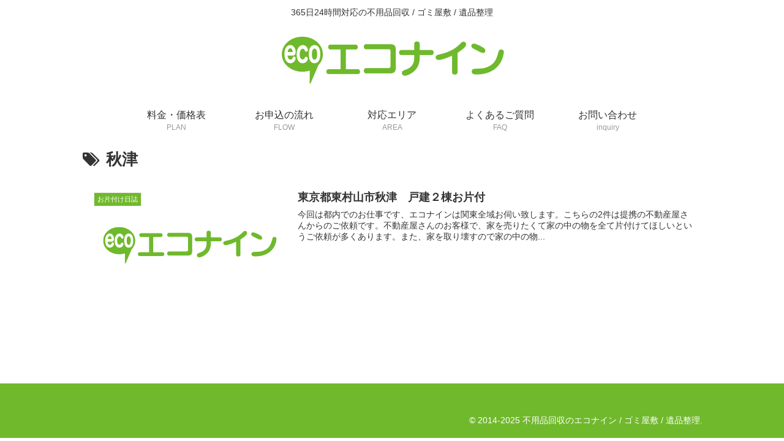

--- FILE ---
content_type: text/html; charset=utf-8
request_url: https://www.google.com/recaptcha/api2/anchor?ar=1&k=6LdRJdMUAAAAAPNbXn5WfC2FFT_FFffPafdGv_FT&co=aHR0cHM6Ly9lY29uaW5lLmpwOjQ0Mw..&hl=en&v=7gg7H51Q-naNfhmCP3_R47ho&size=invisible&anchor-ms=20000&execute-ms=15000&cb=ncno99jlgi9i
body_size: 47956
content:
<!DOCTYPE HTML><html dir="ltr" lang="en"><head><meta http-equiv="Content-Type" content="text/html; charset=UTF-8">
<meta http-equiv="X-UA-Compatible" content="IE=edge">
<title>reCAPTCHA</title>
<style type="text/css">
/* cyrillic-ext */
@font-face {
  font-family: 'Roboto';
  font-style: normal;
  font-weight: 400;
  font-stretch: 100%;
  src: url(//fonts.gstatic.com/s/roboto/v48/KFO7CnqEu92Fr1ME7kSn66aGLdTylUAMa3GUBHMdazTgWw.woff2) format('woff2');
  unicode-range: U+0460-052F, U+1C80-1C8A, U+20B4, U+2DE0-2DFF, U+A640-A69F, U+FE2E-FE2F;
}
/* cyrillic */
@font-face {
  font-family: 'Roboto';
  font-style: normal;
  font-weight: 400;
  font-stretch: 100%;
  src: url(//fonts.gstatic.com/s/roboto/v48/KFO7CnqEu92Fr1ME7kSn66aGLdTylUAMa3iUBHMdazTgWw.woff2) format('woff2');
  unicode-range: U+0301, U+0400-045F, U+0490-0491, U+04B0-04B1, U+2116;
}
/* greek-ext */
@font-face {
  font-family: 'Roboto';
  font-style: normal;
  font-weight: 400;
  font-stretch: 100%;
  src: url(//fonts.gstatic.com/s/roboto/v48/KFO7CnqEu92Fr1ME7kSn66aGLdTylUAMa3CUBHMdazTgWw.woff2) format('woff2');
  unicode-range: U+1F00-1FFF;
}
/* greek */
@font-face {
  font-family: 'Roboto';
  font-style: normal;
  font-weight: 400;
  font-stretch: 100%;
  src: url(//fonts.gstatic.com/s/roboto/v48/KFO7CnqEu92Fr1ME7kSn66aGLdTylUAMa3-UBHMdazTgWw.woff2) format('woff2');
  unicode-range: U+0370-0377, U+037A-037F, U+0384-038A, U+038C, U+038E-03A1, U+03A3-03FF;
}
/* math */
@font-face {
  font-family: 'Roboto';
  font-style: normal;
  font-weight: 400;
  font-stretch: 100%;
  src: url(//fonts.gstatic.com/s/roboto/v48/KFO7CnqEu92Fr1ME7kSn66aGLdTylUAMawCUBHMdazTgWw.woff2) format('woff2');
  unicode-range: U+0302-0303, U+0305, U+0307-0308, U+0310, U+0312, U+0315, U+031A, U+0326-0327, U+032C, U+032F-0330, U+0332-0333, U+0338, U+033A, U+0346, U+034D, U+0391-03A1, U+03A3-03A9, U+03B1-03C9, U+03D1, U+03D5-03D6, U+03F0-03F1, U+03F4-03F5, U+2016-2017, U+2034-2038, U+203C, U+2040, U+2043, U+2047, U+2050, U+2057, U+205F, U+2070-2071, U+2074-208E, U+2090-209C, U+20D0-20DC, U+20E1, U+20E5-20EF, U+2100-2112, U+2114-2115, U+2117-2121, U+2123-214F, U+2190, U+2192, U+2194-21AE, U+21B0-21E5, U+21F1-21F2, U+21F4-2211, U+2213-2214, U+2216-22FF, U+2308-230B, U+2310, U+2319, U+231C-2321, U+2336-237A, U+237C, U+2395, U+239B-23B7, U+23D0, U+23DC-23E1, U+2474-2475, U+25AF, U+25B3, U+25B7, U+25BD, U+25C1, U+25CA, U+25CC, U+25FB, U+266D-266F, U+27C0-27FF, U+2900-2AFF, U+2B0E-2B11, U+2B30-2B4C, U+2BFE, U+3030, U+FF5B, U+FF5D, U+1D400-1D7FF, U+1EE00-1EEFF;
}
/* symbols */
@font-face {
  font-family: 'Roboto';
  font-style: normal;
  font-weight: 400;
  font-stretch: 100%;
  src: url(//fonts.gstatic.com/s/roboto/v48/KFO7CnqEu92Fr1ME7kSn66aGLdTylUAMaxKUBHMdazTgWw.woff2) format('woff2');
  unicode-range: U+0001-000C, U+000E-001F, U+007F-009F, U+20DD-20E0, U+20E2-20E4, U+2150-218F, U+2190, U+2192, U+2194-2199, U+21AF, U+21E6-21F0, U+21F3, U+2218-2219, U+2299, U+22C4-22C6, U+2300-243F, U+2440-244A, U+2460-24FF, U+25A0-27BF, U+2800-28FF, U+2921-2922, U+2981, U+29BF, U+29EB, U+2B00-2BFF, U+4DC0-4DFF, U+FFF9-FFFB, U+10140-1018E, U+10190-1019C, U+101A0, U+101D0-101FD, U+102E0-102FB, U+10E60-10E7E, U+1D2C0-1D2D3, U+1D2E0-1D37F, U+1F000-1F0FF, U+1F100-1F1AD, U+1F1E6-1F1FF, U+1F30D-1F30F, U+1F315, U+1F31C, U+1F31E, U+1F320-1F32C, U+1F336, U+1F378, U+1F37D, U+1F382, U+1F393-1F39F, U+1F3A7-1F3A8, U+1F3AC-1F3AF, U+1F3C2, U+1F3C4-1F3C6, U+1F3CA-1F3CE, U+1F3D4-1F3E0, U+1F3ED, U+1F3F1-1F3F3, U+1F3F5-1F3F7, U+1F408, U+1F415, U+1F41F, U+1F426, U+1F43F, U+1F441-1F442, U+1F444, U+1F446-1F449, U+1F44C-1F44E, U+1F453, U+1F46A, U+1F47D, U+1F4A3, U+1F4B0, U+1F4B3, U+1F4B9, U+1F4BB, U+1F4BF, U+1F4C8-1F4CB, U+1F4D6, U+1F4DA, U+1F4DF, U+1F4E3-1F4E6, U+1F4EA-1F4ED, U+1F4F7, U+1F4F9-1F4FB, U+1F4FD-1F4FE, U+1F503, U+1F507-1F50B, U+1F50D, U+1F512-1F513, U+1F53E-1F54A, U+1F54F-1F5FA, U+1F610, U+1F650-1F67F, U+1F687, U+1F68D, U+1F691, U+1F694, U+1F698, U+1F6AD, U+1F6B2, U+1F6B9-1F6BA, U+1F6BC, U+1F6C6-1F6CF, U+1F6D3-1F6D7, U+1F6E0-1F6EA, U+1F6F0-1F6F3, U+1F6F7-1F6FC, U+1F700-1F7FF, U+1F800-1F80B, U+1F810-1F847, U+1F850-1F859, U+1F860-1F887, U+1F890-1F8AD, U+1F8B0-1F8BB, U+1F8C0-1F8C1, U+1F900-1F90B, U+1F93B, U+1F946, U+1F984, U+1F996, U+1F9E9, U+1FA00-1FA6F, U+1FA70-1FA7C, U+1FA80-1FA89, U+1FA8F-1FAC6, U+1FACE-1FADC, U+1FADF-1FAE9, U+1FAF0-1FAF8, U+1FB00-1FBFF;
}
/* vietnamese */
@font-face {
  font-family: 'Roboto';
  font-style: normal;
  font-weight: 400;
  font-stretch: 100%;
  src: url(//fonts.gstatic.com/s/roboto/v48/KFO7CnqEu92Fr1ME7kSn66aGLdTylUAMa3OUBHMdazTgWw.woff2) format('woff2');
  unicode-range: U+0102-0103, U+0110-0111, U+0128-0129, U+0168-0169, U+01A0-01A1, U+01AF-01B0, U+0300-0301, U+0303-0304, U+0308-0309, U+0323, U+0329, U+1EA0-1EF9, U+20AB;
}
/* latin-ext */
@font-face {
  font-family: 'Roboto';
  font-style: normal;
  font-weight: 400;
  font-stretch: 100%;
  src: url(//fonts.gstatic.com/s/roboto/v48/KFO7CnqEu92Fr1ME7kSn66aGLdTylUAMa3KUBHMdazTgWw.woff2) format('woff2');
  unicode-range: U+0100-02BA, U+02BD-02C5, U+02C7-02CC, U+02CE-02D7, U+02DD-02FF, U+0304, U+0308, U+0329, U+1D00-1DBF, U+1E00-1E9F, U+1EF2-1EFF, U+2020, U+20A0-20AB, U+20AD-20C0, U+2113, U+2C60-2C7F, U+A720-A7FF;
}
/* latin */
@font-face {
  font-family: 'Roboto';
  font-style: normal;
  font-weight: 400;
  font-stretch: 100%;
  src: url(//fonts.gstatic.com/s/roboto/v48/KFO7CnqEu92Fr1ME7kSn66aGLdTylUAMa3yUBHMdazQ.woff2) format('woff2');
  unicode-range: U+0000-00FF, U+0131, U+0152-0153, U+02BB-02BC, U+02C6, U+02DA, U+02DC, U+0304, U+0308, U+0329, U+2000-206F, U+20AC, U+2122, U+2191, U+2193, U+2212, U+2215, U+FEFF, U+FFFD;
}
/* cyrillic-ext */
@font-face {
  font-family: 'Roboto';
  font-style: normal;
  font-weight: 500;
  font-stretch: 100%;
  src: url(//fonts.gstatic.com/s/roboto/v48/KFO7CnqEu92Fr1ME7kSn66aGLdTylUAMa3GUBHMdazTgWw.woff2) format('woff2');
  unicode-range: U+0460-052F, U+1C80-1C8A, U+20B4, U+2DE0-2DFF, U+A640-A69F, U+FE2E-FE2F;
}
/* cyrillic */
@font-face {
  font-family: 'Roboto';
  font-style: normal;
  font-weight: 500;
  font-stretch: 100%;
  src: url(//fonts.gstatic.com/s/roboto/v48/KFO7CnqEu92Fr1ME7kSn66aGLdTylUAMa3iUBHMdazTgWw.woff2) format('woff2');
  unicode-range: U+0301, U+0400-045F, U+0490-0491, U+04B0-04B1, U+2116;
}
/* greek-ext */
@font-face {
  font-family: 'Roboto';
  font-style: normal;
  font-weight: 500;
  font-stretch: 100%;
  src: url(//fonts.gstatic.com/s/roboto/v48/KFO7CnqEu92Fr1ME7kSn66aGLdTylUAMa3CUBHMdazTgWw.woff2) format('woff2');
  unicode-range: U+1F00-1FFF;
}
/* greek */
@font-face {
  font-family: 'Roboto';
  font-style: normal;
  font-weight: 500;
  font-stretch: 100%;
  src: url(//fonts.gstatic.com/s/roboto/v48/KFO7CnqEu92Fr1ME7kSn66aGLdTylUAMa3-UBHMdazTgWw.woff2) format('woff2');
  unicode-range: U+0370-0377, U+037A-037F, U+0384-038A, U+038C, U+038E-03A1, U+03A3-03FF;
}
/* math */
@font-face {
  font-family: 'Roboto';
  font-style: normal;
  font-weight: 500;
  font-stretch: 100%;
  src: url(//fonts.gstatic.com/s/roboto/v48/KFO7CnqEu92Fr1ME7kSn66aGLdTylUAMawCUBHMdazTgWw.woff2) format('woff2');
  unicode-range: U+0302-0303, U+0305, U+0307-0308, U+0310, U+0312, U+0315, U+031A, U+0326-0327, U+032C, U+032F-0330, U+0332-0333, U+0338, U+033A, U+0346, U+034D, U+0391-03A1, U+03A3-03A9, U+03B1-03C9, U+03D1, U+03D5-03D6, U+03F0-03F1, U+03F4-03F5, U+2016-2017, U+2034-2038, U+203C, U+2040, U+2043, U+2047, U+2050, U+2057, U+205F, U+2070-2071, U+2074-208E, U+2090-209C, U+20D0-20DC, U+20E1, U+20E5-20EF, U+2100-2112, U+2114-2115, U+2117-2121, U+2123-214F, U+2190, U+2192, U+2194-21AE, U+21B0-21E5, U+21F1-21F2, U+21F4-2211, U+2213-2214, U+2216-22FF, U+2308-230B, U+2310, U+2319, U+231C-2321, U+2336-237A, U+237C, U+2395, U+239B-23B7, U+23D0, U+23DC-23E1, U+2474-2475, U+25AF, U+25B3, U+25B7, U+25BD, U+25C1, U+25CA, U+25CC, U+25FB, U+266D-266F, U+27C0-27FF, U+2900-2AFF, U+2B0E-2B11, U+2B30-2B4C, U+2BFE, U+3030, U+FF5B, U+FF5D, U+1D400-1D7FF, U+1EE00-1EEFF;
}
/* symbols */
@font-face {
  font-family: 'Roboto';
  font-style: normal;
  font-weight: 500;
  font-stretch: 100%;
  src: url(//fonts.gstatic.com/s/roboto/v48/KFO7CnqEu92Fr1ME7kSn66aGLdTylUAMaxKUBHMdazTgWw.woff2) format('woff2');
  unicode-range: U+0001-000C, U+000E-001F, U+007F-009F, U+20DD-20E0, U+20E2-20E4, U+2150-218F, U+2190, U+2192, U+2194-2199, U+21AF, U+21E6-21F0, U+21F3, U+2218-2219, U+2299, U+22C4-22C6, U+2300-243F, U+2440-244A, U+2460-24FF, U+25A0-27BF, U+2800-28FF, U+2921-2922, U+2981, U+29BF, U+29EB, U+2B00-2BFF, U+4DC0-4DFF, U+FFF9-FFFB, U+10140-1018E, U+10190-1019C, U+101A0, U+101D0-101FD, U+102E0-102FB, U+10E60-10E7E, U+1D2C0-1D2D3, U+1D2E0-1D37F, U+1F000-1F0FF, U+1F100-1F1AD, U+1F1E6-1F1FF, U+1F30D-1F30F, U+1F315, U+1F31C, U+1F31E, U+1F320-1F32C, U+1F336, U+1F378, U+1F37D, U+1F382, U+1F393-1F39F, U+1F3A7-1F3A8, U+1F3AC-1F3AF, U+1F3C2, U+1F3C4-1F3C6, U+1F3CA-1F3CE, U+1F3D4-1F3E0, U+1F3ED, U+1F3F1-1F3F3, U+1F3F5-1F3F7, U+1F408, U+1F415, U+1F41F, U+1F426, U+1F43F, U+1F441-1F442, U+1F444, U+1F446-1F449, U+1F44C-1F44E, U+1F453, U+1F46A, U+1F47D, U+1F4A3, U+1F4B0, U+1F4B3, U+1F4B9, U+1F4BB, U+1F4BF, U+1F4C8-1F4CB, U+1F4D6, U+1F4DA, U+1F4DF, U+1F4E3-1F4E6, U+1F4EA-1F4ED, U+1F4F7, U+1F4F9-1F4FB, U+1F4FD-1F4FE, U+1F503, U+1F507-1F50B, U+1F50D, U+1F512-1F513, U+1F53E-1F54A, U+1F54F-1F5FA, U+1F610, U+1F650-1F67F, U+1F687, U+1F68D, U+1F691, U+1F694, U+1F698, U+1F6AD, U+1F6B2, U+1F6B9-1F6BA, U+1F6BC, U+1F6C6-1F6CF, U+1F6D3-1F6D7, U+1F6E0-1F6EA, U+1F6F0-1F6F3, U+1F6F7-1F6FC, U+1F700-1F7FF, U+1F800-1F80B, U+1F810-1F847, U+1F850-1F859, U+1F860-1F887, U+1F890-1F8AD, U+1F8B0-1F8BB, U+1F8C0-1F8C1, U+1F900-1F90B, U+1F93B, U+1F946, U+1F984, U+1F996, U+1F9E9, U+1FA00-1FA6F, U+1FA70-1FA7C, U+1FA80-1FA89, U+1FA8F-1FAC6, U+1FACE-1FADC, U+1FADF-1FAE9, U+1FAF0-1FAF8, U+1FB00-1FBFF;
}
/* vietnamese */
@font-face {
  font-family: 'Roboto';
  font-style: normal;
  font-weight: 500;
  font-stretch: 100%;
  src: url(//fonts.gstatic.com/s/roboto/v48/KFO7CnqEu92Fr1ME7kSn66aGLdTylUAMa3OUBHMdazTgWw.woff2) format('woff2');
  unicode-range: U+0102-0103, U+0110-0111, U+0128-0129, U+0168-0169, U+01A0-01A1, U+01AF-01B0, U+0300-0301, U+0303-0304, U+0308-0309, U+0323, U+0329, U+1EA0-1EF9, U+20AB;
}
/* latin-ext */
@font-face {
  font-family: 'Roboto';
  font-style: normal;
  font-weight: 500;
  font-stretch: 100%;
  src: url(//fonts.gstatic.com/s/roboto/v48/KFO7CnqEu92Fr1ME7kSn66aGLdTylUAMa3KUBHMdazTgWw.woff2) format('woff2');
  unicode-range: U+0100-02BA, U+02BD-02C5, U+02C7-02CC, U+02CE-02D7, U+02DD-02FF, U+0304, U+0308, U+0329, U+1D00-1DBF, U+1E00-1E9F, U+1EF2-1EFF, U+2020, U+20A0-20AB, U+20AD-20C0, U+2113, U+2C60-2C7F, U+A720-A7FF;
}
/* latin */
@font-face {
  font-family: 'Roboto';
  font-style: normal;
  font-weight: 500;
  font-stretch: 100%;
  src: url(//fonts.gstatic.com/s/roboto/v48/KFO7CnqEu92Fr1ME7kSn66aGLdTylUAMa3yUBHMdazQ.woff2) format('woff2');
  unicode-range: U+0000-00FF, U+0131, U+0152-0153, U+02BB-02BC, U+02C6, U+02DA, U+02DC, U+0304, U+0308, U+0329, U+2000-206F, U+20AC, U+2122, U+2191, U+2193, U+2212, U+2215, U+FEFF, U+FFFD;
}
/* cyrillic-ext */
@font-face {
  font-family: 'Roboto';
  font-style: normal;
  font-weight: 900;
  font-stretch: 100%;
  src: url(//fonts.gstatic.com/s/roboto/v48/KFO7CnqEu92Fr1ME7kSn66aGLdTylUAMa3GUBHMdazTgWw.woff2) format('woff2');
  unicode-range: U+0460-052F, U+1C80-1C8A, U+20B4, U+2DE0-2DFF, U+A640-A69F, U+FE2E-FE2F;
}
/* cyrillic */
@font-face {
  font-family: 'Roboto';
  font-style: normal;
  font-weight: 900;
  font-stretch: 100%;
  src: url(//fonts.gstatic.com/s/roboto/v48/KFO7CnqEu92Fr1ME7kSn66aGLdTylUAMa3iUBHMdazTgWw.woff2) format('woff2');
  unicode-range: U+0301, U+0400-045F, U+0490-0491, U+04B0-04B1, U+2116;
}
/* greek-ext */
@font-face {
  font-family: 'Roboto';
  font-style: normal;
  font-weight: 900;
  font-stretch: 100%;
  src: url(//fonts.gstatic.com/s/roboto/v48/KFO7CnqEu92Fr1ME7kSn66aGLdTylUAMa3CUBHMdazTgWw.woff2) format('woff2');
  unicode-range: U+1F00-1FFF;
}
/* greek */
@font-face {
  font-family: 'Roboto';
  font-style: normal;
  font-weight: 900;
  font-stretch: 100%;
  src: url(//fonts.gstatic.com/s/roboto/v48/KFO7CnqEu92Fr1ME7kSn66aGLdTylUAMa3-UBHMdazTgWw.woff2) format('woff2');
  unicode-range: U+0370-0377, U+037A-037F, U+0384-038A, U+038C, U+038E-03A1, U+03A3-03FF;
}
/* math */
@font-face {
  font-family: 'Roboto';
  font-style: normal;
  font-weight: 900;
  font-stretch: 100%;
  src: url(//fonts.gstatic.com/s/roboto/v48/KFO7CnqEu92Fr1ME7kSn66aGLdTylUAMawCUBHMdazTgWw.woff2) format('woff2');
  unicode-range: U+0302-0303, U+0305, U+0307-0308, U+0310, U+0312, U+0315, U+031A, U+0326-0327, U+032C, U+032F-0330, U+0332-0333, U+0338, U+033A, U+0346, U+034D, U+0391-03A1, U+03A3-03A9, U+03B1-03C9, U+03D1, U+03D5-03D6, U+03F0-03F1, U+03F4-03F5, U+2016-2017, U+2034-2038, U+203C, U+2040, U+2043, U+2047, U+2050, U+2057, U+205F, U+2070-2071, U+2074-208E, U+2090-209C, U+20D0-20DC, U+20E1, U+20E5-20EF, U+2100-2112, U+2114-2115, U+2117-2121, U+2123-214F, U+2190, U+2192, U+2194-21AE, U+21B0-21E5, U+21F1-21F2, U+21F4-2211, U+2213-2214, U+2216-22FF, U+2308-230B, U+2310, U+2319, U+231C-2321, U+2336-237A, U+237C, U+2395, U+239B-23B7, U+23D0, U+23DC-23E1, U+2474-2475, U+25AF, U+25B3, U+25B7, U+25BD, U+25C1, U+25CA, U+25CC, U+25FB, U+266D-266F, U+27C0-27FF, U+2900-2AFF, U+2B0E-2B11, U+2B30-2B4C, U+2BFE, U+3030, U+FF5B, U+FF5D, U+1D400-1D7FF, U+1EE00-1EEFF;
}
/* symbols */
@font-face {
  font-family: 'Roboto';
  font-style: normal;
  font-weight: 900;
  font-stretch: 100%;
  src: url(//fonts.gstatic.com/s/roboto/v48/KFO7CnqEu92Fr1ME7kSn66aGLdTylUAMaxKUBHMdazTgWw.woff2) format('woff2');
  unicode-range: U+0001-000C, U+000E-001F, U+007F-009F, U+20DD-20E0, U+20E2-20E4, U+2150-218F, U+2190, U+2192, U+2194-2199, U+21AF, U+21E6-21F0, U+21F3, U+2218-2219, U+2299, U+22C4-22C6, U+2300-243F, U+2440-244A, U+2460-24FF, U+25A0-27BF, U+2800-28FF, U+2921-2922, U+2981, U+29BF, U+29EB, U+2B00-2BFF, U+4DC0-4DFF, U+FFF9-FFFB, U+10140-1018E, U+10190-1019C, U+101A0, U+101D0-101FD, U+102E0-102FB, U+10E60-10E7E, U+1D2C0-1D2D3, U+1D2E0-1D37F, U+1F000-1F0FF, U+1F100-1F1AD, U+1F1E6-1F1FF, U+1F30D-1F30F, U+1F315, U+1F31C, U+1F31E, U+1F320-1F32C, U+1F336, U+1F378, U+1F37D, U+1F382, U+1F393-1F39F, U+1F3A7-1F3A8, U+1F3AC-1F3AF, U+1F3C2, U+1F3C4-1F3C6, U+1F3CA-1F3CE, U+1F3D4-1F3E0, U+1F3ED, U+1F3F1-1F3F3, U+1F3F5-1F3F7, U+1F408, U+1F415, U+1F41F, U+1F426, U+1F43F, U+1F441-1F442, U+1F444, U+1F446-1F449, U+1F44C-1F44E, U+1F453, U+1F46A, U+1F47D, U+1F4A3, U+1F4B0, U+1F4B3, U+1F4B9, U+1F4BB, U+1F4BF, U+1F4C8-1F4CB, U+1F4D6, U+1F4DA, U+1F4DF, U+1F4E3-1F4E6, U+1F4EA-1F4ED, U+1F4F7, U+1F4F9-1F4FB, U+1F4FD-1F4FE, U+1F503, U+1F507-1F50B, U+1F50D, U+1F512-1F513, U+1F53E-1F54A, U+1F54F-1F5FA, U+1F610, U+1F650-1F67F, U+1F687, U+1F68D, U+1F691, U+1F694, U+1F698, U+1F6AD, U+1F6B2, U+1F6B9-1F6BA, U+1F6BC, U+1F6C6-1F6CF, U+1F6D3-1F6D7, U+1F6E0-1F6EA, U+1F6F0-1F6F3, U+1F6F7-1F6FC, U+1F700-1F7FF, U+1F800-1F80B, U+1F810-1F847, U+1F850-1F859, U+1F860-1F887, U+1F890-1F8AD, U+1F8B0-1F8BB, U+1F8C0-1F8C1, U+1F900-1F90B, U+1F93B, U+1F946, U+1F984, U+1F996, U+1F9E9, U+1FA00-1FA6F, U+1FA70-1FA7C, U+1FA80-1FA89, U+1FA8F-1FAC6, U+1FACE-1FADC, U+1FADF-1FAE9, U+1FAF0-1FAF8, U+1FB00-1FBFF;
}
/* vietnamese */
@font-face {
  font-family: 'Roboto';
  font-style: normal;
  font-weight: 900;
  font-stretch: 100%;
  src: url(//fonts.gstatic.com/s/roboto/v48/KFO7CnqEu92Fr1ME7kSn66aGLdTylUAMa3OUBHMdazTgWw.woff2) format('woff2');
  unicode-range: U+0102-0103, U+0110-0111, U+0128-0129, U+0168-0169, U+01A0-01A1, U+01AF-01B0, U+0300-0301, U+0303-0304, U+0308-0309, U+0323, U+0329, U+1EA0-1EF9, U+20AB;
}
/* latin-ext */
@font-face {
  font-family: 'Roboto';
  font-style: normal;
  font-weight: 900;
  font-stretch: 100%;
  src: url(//fonts.gstatic.com/s/roboto/v48/KFO7CnqEu92Fr1ME7kSn66aGLdTylUAMa3KUBHMdazTgWw.woff2) format('woff2');
  unicode-range: U+0100-02BA, U+02BD-02C5, U+02C7-02CC, U+02CE-02D7, U+02DD-02FF, U+0304, U+0308, U+0329, U+1D00-1DBF, U+1E00-1E9F, U+1EF2-1EFF, U+2020, U+20A0-20AB, U+20AD-20C0, U+2113, U+2C60-2C7F, U+A720-A7FF;
}
/* latin */
@font-face {
  font-family: 'Roboto';
  font-style: normal;
  font-weight: 900;
  font-stretch: 100%;
  src: url(//fonts.gstatic.com/s/roboto/v48/KFO7CnqEu92Fr1ME7kSn66aGLdTylUAMa3yUBHMdazQ.woff2) format('woff2');
  unicode-range: U+0000-00FF, U+0131, U+0152-0153, U+02BB-02BC, U+02C6, U+02DA, U+02DC, U+0304, U+0308, U+0329, U+2000-206F, U+20AC, U+2122, U+2191, U+2193, U+2212, U+2215, U+FEFF, U+FFFD;
}

</style>
<link rel="stylesheet" type="text/css" href="https://www.gstatic.com/recaptcha/releases/7gg7H51Q-naNfhmCP3_R47ho/styles__ltr.css">
<script nonce="KaK9TXeTzOoHlPtN2jdkPA" type="text/javascript">window['__recaptcha_api'] = 'https://www.google.com/recaptcha/api2/';</script>
<script type="text/javascript" src="https://www.gstatic.com/recaptcha/releases/7gg7H51Q-naNfhmCP3_R47ho/recaptcha__en.js" nonce="KaK9TXeTzOoHlPtN2jdkPA">
      
    </script></head>
<body><div id="rc-anchor-alert" class="rc-anchor-alert"></div>
<input type="hidden" id="recaptcha-token" value="[base64]">
<script type="text/javascript" nonce="KaK9TXeTzOoHlPtN2jdkPA">
      recaptcha.anchor.Main.init("[\x22ainput\x22,[\x22bgdata\x22,\x22\x22,\[base64]/[base64]/UltIKytdPWE6KGE8MjA0OD9SW0grK109YT4+NnwxOTI6KChhJjY0NTEyKT09NTUyOTYmJnErMTxoLmxlbmd0aCYmKGguY2hhckNvZGVBdChxKzEpJjY0NTEyKT09NTYzMjA/[base64]/MjU1OlI/[base64]/[base64]/[base64]/[base64]/[base64]/[base64]/[base64]/[base64]/[base64]/[base64]\x22,\[base64]\\u003d\\u003d\x22,\[base64]/CqQjCm3RjTAQ4w7XCqyYTwqTCtcO/[base64]/w7LCi8KMwq/DnQLCtsODPzPDr2DCoBTDrw/CjsOOJ8OkAcOCw7TCpMKAby7CvsO4w7ALfn/[base64]/wr1FwpnClCU2F2IUPMKfwqZOw4tPwoo9wrDCv8O/CsKaK8OzakJicFgAwrhXK8KzAsOlaMOHw5UYw6cww73CjgJLXsOxw5DDmMOpwqY/[base64]/FcOxwpF9AsKGL1DCgRrCgsKkw4IlDMOdwrjDm3DDh8KlbcOwB8KRwrorKD1NwrdJwrDCs8OowrNMw7R6CmkcKxjCrMKxYsK4w4/CqcK7w7BXwrsHO8KFB3fCmMKRw5/Cp8OiwoQFOsK8cynCnsKUwonDuXhYBcKAIibDlmbCtcOKCTwVw7B7PsOKwr/[base64]/[base64]/[base64]/DhFXDlMOeDMOaVR/CsMKnw7cuw5EUXsOkNmnDrXbDo8OBwoNwHsKlZ1cqw4fCssOaw59EwrTDh8O2U8OnGh8MwoFLeS5uw5R3w6fCixnDvHDChcK6w7/CocKSZjHCn8KXWmIXw73DuxhQwqonfD5iw77DocOHwq7DscKGfMOawp7Cu8OkQsOHWMOzOcO/wo0lR8OHbcKMS8OeFXnClVTCtW/CssO8Ix/DosKdRFHCscOVCcKUU8KSNsKnwofDnibCvsOqw5MnHMK8VsO3AFgiWMOlw5PCmMKIw74Ew5zDrGTCnsO5H3TCgsK2QgBpw5fDocOcwq8FwprCminCtMOQw7wbwrrCssKjN8ODw5k6ZGI4Fn/[base64]/[base64]/DqcK5SAV0Jw90OgsXZHbDu8OcOVVdwovDmRLDgsOkD3VVw78hwq53wrTChMKlw59aQVp8LMKEfgUJwo4NR8K+fRHClMOkwoZow6fDrMKyW8KiwpPDtFXCpFkWwpXDosO9wpzDjmPDnsOnwr/CvMOcCMKZFcK1bcKYwo3DvcO/IsKjw5DCrsO7wpILZBbDk3bDoXI+w7VBN8OhwoZXAMOuw6YJb8ODG8OlwpJYw6RoURLClMKsGDvDtgDCp0TCs8K3IcOgwohJwqnDhzgXYSt6wpJDwq8uN8KhZlDDgCJOUEHDkcKPwqROX8KMaMKUw5ovYsOnw5VKBHJZwr7DssKZJn/DucOdwpnDqsKuSyV5w4NNMCVWLQTDvi9KHHt5wrXDp2o8bUZ8R8OewofDocKJw7vDh3JSSznClsK8ecKoNcOdwojCujULwqYGUnrCnkV6wofDmys+w7PCjgLDqMOuD8K5w6YiwoFXw4YEw5FPwrNdw6/CuTccD8KTLsOvAynCh2XClCAffxIpwq0Bw6EWwp92w4Nkw6rCksKdd8KXw7zCtFZ8w4g6wpnCsHoow4Qbw6rDrsO/JznDghV1McKAw5NZw7lPw7rCjHTCosKMw7MiMHhVwqAMw65+wrcMACAwwofDi8KCIMOXwrPCsSVMwrQjVWlyw4DCnsK0w5Bgw4TDnCcxw4XDqxJeF8KWR8KQw4HDj2lCwr/CtD4vHgLCvRErwoM+w7TDoExTwqowaQnCq8KZw5vCilLDrsKcwrwGFMKQYsKdMggvwpDDqXDCjsO1Qi0XfzE1O3zCgAcWSFM9wqM+VB8wbMKEwqk2woLCtcO6w6fDosOdLSIdwojCvcOCE0dgw5/[base64]/DmEXCtF3DgsK6wo9YwpDCnwPDojZqwrYiwqTDjsK6wqkSRgrDjMKJMQItVlEcw61eEW/DpsOHB8KvWGpKwoM/wrRwG8OKacOVw6DDnMKxw67DoyEkYMKeG3XDhWJFMw0swqBfa3YleMKUC0dJEVhJZmRYVzcyF8O2QgRhwq3DrHrDrMKgw78iw5fDlj/DvFBffMKaw5/Cqk41MMK7PEfCncOhwp0rw6vCjXkowpXCl8OYw47Dh8ObGMK4w5zDmnVAAsOYwrNIw4Udw7MnVRQJP3BeEcO7wq/[base64]/DjcKYwo49bcKlw7LDncKJY8O1dMOAJj1zJMOGw6jCoCoawp3Dnl09w6tmw4zDsQFiRsKrKcKwScOqTsO1w5tYAsOACHLDqsOICcOgw7JYbhvDj8KBw6bDogfDoHYEf25yAFQLwp/DvEjDrBbDscO2DmvDqDfCq2bChxXCrMK2wr0lw60wXmsMwqHCtlEQw7TCtsOfwprDkQZ0w7nDhmsydkhVw4ZEQsKpwq/CgE/[base64]/CpzVCCMKMYsK+CAAowozDr8KowoEWG8OvSn/CpcOEw6nCtn4Sc8O2wo9bwq4lw4rCg0geDMKZwo9tOMOKw7EdfW1nw5/Dt8KCHcK5wp3Ds8KhesKsPCbCisO9w49qworDpMKJwqPDucKweMOOAjU4w50SOcKiS8O/ViohwrQFNybDlUQTNVU+w77CiMK1wplawrTDjcONYjHCghnCicKuOcOyw6jChEHDjcOLOMOSBMO4cXdmw44RX8KMKMOoK8K9w5bDqynDmsKzw6MYB8KzF2zDoRN+wrsOVsOObi1nUsKIwrNnAwPClEbDuCDCsSHCrDdlwoYowp/DswHCk3kSwrNPwobDqhHCoMKkcX3Cng7DjsOVwqPCo8KJDVPCk8KFw6MVw4HDgMKFw4vCtSJaGm4Jw7Njwrx1EVHDlwERw5fDtsOqJwsBBMK8wqbCs1g7wrl/[base64]/WsKSwpLCq1PDh8KAEzQIJ0rCiRV/w48bVcKYw4PDkBBGwr40wrfDjwDCnlrChWTDssKawq1uI8OhMMK/w6FIwrDDij3Dj8KYw7vDm8OdOMKbc8OiGxg2wqDCkhrCgh3Dr1lnw6V7wrzCjMOTw58YDMOTccOyw6PDqsKka8KHwoLCrmPClV7Cui/CrXRWw4B1dcKqwqxlQ3VzwrvDjnJiXBjDrxPCrMOjQXJ1w7XCjg7DhW4Zw61Bwq/CtcO4wqFBf8Kmf8KUVsKGwrtww7HDg0AbHsOwR8Kkwo7Dh8K7woTDocKwb8Kdw7zDmMKQw73CoMK5wrsvwoEuEwcuF8O2w4bCnsKsQVV4EQEQwoYZRzDCl8KBYcO4w6LCgMK0w4LDuMOnQMO5OzbCpsK8XMOoGDjDhMONw5lKwpfDgMKMw4rDtxDCiHnDisKVWCvDkl/DiWIhwqLCp8ONw4wtwq3CtsKjR8Kxwq/Cu8Kkwr9SWsKrw57DoTjDtEXDvQXDlR7DosOBbcKcwqLDrMO/wqHDuMOcw43DsHLCpMOKO8KJQRbCisOzKMKMw5EfMEBXAcOIXMK9dAMnamXDqMKDwpLDp8OawooxwoUsAijDvlvDg0zDuMOVwq3DgBc5w5Jpcxk1w7zDih/DqjpGL2XDqBd4w6vDnAnCkMKAwq7DiwvCi8Kxw4Vkw6F1wrBNwoLCjsOsw4bCpC1iIwJyfC8cwoPCnsOwwq7ClsKgw7LDm1jCsTI0bwh2KcOPPFfDh3EVw4PCs8OaMsOdwpsDGcKXwq/DrMKfwqguwozDh8Otw4LCrsK3EcKNPwbCkcOPwovCsznDl2vDvMKTwrnCpxhTwotvw71Pw6PDo8OfUTwfTh/DocKOJQ7Cp8Ovw73Dhl1vw73Dt0LDnsKXwpPCmUzCuAo3HlU3wofDsWHCjU5qbMO4wooJGA7DtTksF8ORwprCjxRJw5zCu8O+V2TCm0LDj8OVEMOgez7Dp8OPPm8YHX4rSkJnwr3CrwrDnxFew7/[base64]/[base64]/DrlLCgU3Cp37DkCYvWXDDicOrw6/DrcKMwpzCl0FFSXLCiE5zSsOiw4HCl8KswrrCjizDvTcpXmQyCUI4flvDjBPCnMKhwo/Cm8O4F8OVwrLDuMOUe2bDiUHDiWnDsMOnA8OdwoDDqMOkwrfDgMKfKBN2wo8NwrXDnFV5wp7DqsKOw4llw6lOwpDDucKadQXDoEvDhsOYwoV2w5YVZ8KJw6bCkEHCrMO/w5HDmsK+XjLDtsKQw5DCkjbCpMK2XGvCklJFw5bDoMOvwpo+AMOVw7TCiEFJw4lqwqLCpMOEbsOCGzHCgcOIc3TDrHIawofCvURMwptAw74oFUDDh0hJw6l/wog7wpRfwoJ4wo84ME3ClX/CgcKDw5nCi8KMw4ELwplQwqJSwp7CvMOGAQIIw5snw4Y7wpTCij7DlMOKZsKJAwHCmX5FccOffnJSScOpwqrDuRvDnSgkwrhJwovDpsKVwrsEa8K1w4p2w51wKhgKw64tAFcGw5DDhg/DnMOINsKFBcOjI28xewJmw5LCo8OXwqs/AMO+w7Niw5EXw5XDv8OAFnA1DFHCn8OYw7/CuUPDrsOyEMK9FcKZRB3CrMKzO8OXAcKcegXDl0h7dl/DsMO5NcKhw47Dm8K5L8O4w5Qlw4QnwpHCkix+OAHDiSvCmi9RVsOUWMKLTcOyEcKtIsKCw6kow5rDt3LCjMO2bsOJwrzCr1HCl8Olw44gbFESw6U0wpnCsS/ChT3DoWkbZcOIAcOWw7JCLMO7w6R/[base64]/T8Omw7bDn2LCljEgwo7Ch8K/[base64]/Cu8OYSRXCn0RqdsK0GcOEwrknFiDCo1YWw7LDnjBXw4LDlihADsOiDsO4Q3XDrMO+w7zCtw/[base64]/DljPCuXhew4A7HMK7ElPCssOdw43Ck8KTHsOHWwR7wqR/woB6wr1pwocyfsKADRsyNDdbOMOxERzCrsKSw7dlwpvDiwl+w4Yiw7oLwrtLC1xFGBxqcMOYIRbCnG/CuMOzfVcswo/Dn8ONw5wTw6zDkkkNVAcuw6nCksKbE8OaP8Kxw6t7b0vCow/CtkFrwq5WMcKTw7bDnsK4MMKfZkDDkcOcacOnPcK5MUvCtMOsw6rCmFvDvxc+w5UvRsKXw50Yw6vDg8K0HwbDnMK9wr0XJ0FSw68qOwoKw4k9N8O0wpLDgcOQQEAzDDHDisKbw6XDq2/Cr8OZS8KhMz3DocKhDG7CvQtPIAZuWcKvwrbDkcKuw67DtzAYcMKfJVbCpDEOwogxwqjCnMKIEzJxO8Kla8O0bSfDljDDo8OTe3l3RVQ1wpLCi1HDgH7Cn0zDusOhG8KVC8Kcwp/CssO3DwFNwpPCjMOICCBsw4bDucOuwpbCq8OnZMKhfklWw7guwqoCwpDCncO3wqYXG1jCvsKNwqVaaCsrwrENK8KvTBfChRh1SnFQw41CWMKJbcOPw7cEw7l9EsKWchhswq5ewr/DksKsemN+w5DCssKgwqLCvcO2EFjCrHoSwovDlhENOsOOF11EZ13DmlHDlxsjwokEJVs2wq9FSsOMTTRlw4HDnRvDucKqw5p3wovDrsO8wpHCvyACa8K/[base64]/DiDrCqcOvDcOgJRLCqcKsw4Yvw6MZwofDhkBUwrLCnz3CksKrwqRCIB5hwrAxw6HDlcOxU2PDpTTCtMKqacOiekNvwoPDrhTCuio5eMO0wr5RQcOyW1p5w4c4e8O8WsKbeMObF2IRwpkAwofDnsOUwp/Dv8OLwoBIw5jDr8K/ZcOzecOWN1nCumfDqEXCuGkFwqTDjsOWw7ctwp3CicKhJMOpwoZxw7XCkMKNw5XDsMK3wp3DuHrCii/DuHV8d8KXDMOLKS5ZwoQPwp1hwqzCusODOjzDmG9MLMKTMj3DgT00JMOFw5rCiMOdwqfDj8OFCVjCusKmwpAYwpPDswHDpGwHwpPDjCo8wp/CjMO+BsONwpTDlMK/DDUiwrHChU4xPcOFwpMWHcObw5IZaH9aDMOwecOuYVHDvD9XwoZ8w4HDu8KOwqICFsOhw6nDnMKbw6HCnS7Comt0wrHDicKSw5nDg8OwcsKVwrs6OixHUsOMw4PCsX8PADnDusOha14fwqbDqhFBw7Z0SMK7bsOXZsOAbEwILMK/wrLCv1c1wqYTMsO/w6ITaWDCtMOTwq7ClMOoV8OtT1TDpgh7wqIZw4JrGyrChcKLJcOuw4dsQMOwcmXCh8OXwozCqiAHw4x2VsKXwptbTMO0Z2dFw6x7wr/[base64]/Ck8OpwrLCp8OmwqjDisKZKHVEBWEqFX0kG2fDpcOSwp4tw44IHMKlZ8Ogw6HCncOGC8Ozwp3Ch1gOO8O6UlzCn19/w6HDiyDDqFQvesKrw5AQw4LDvVRBA0LDqsKww5lDLMKGw5HDl8O4e8OfwpA9eRLCk0jDoy0xw4LCoAMXb8KlQCPDhz9FwqdifMKFYMKiP8KUSxodwrM4wr5cw4Umwp5BwoDDjBEFcngnEsKCw7BAHsOiwoTDocOSOMKvw4PDq1VqA8OAbsKaFVDChSdmwqxnw6/CmU4LTANmwp3Cv1kuwrEoP8KFBsK5EyZWIB5/[base64]/DcOwXSDChMKxQG3DlTRGSV1YehbDpcO5woEfAHvCkcOTWBnDmz/[base64]/CgMKTRcOLw4cMEcKywqbCjRRjM8OLNcOYA8O8CsKcITbDtMOQakFeMzBgwoplSzJiIMK0wqxPYwZdw4cRw6XCqzLDmU9Mwqd+YBzCkcKfwpcHKMKswpwUwqDDj3zDoG9yB0rCg8KzFMOlK2HDt1PDiz4rw7LDhBBZL8KSwrNkVhTDtsOdwp7DtcOow4/CqsOod8OSFMKif8Ovd8KIwpYLd8KxXzJbwqrDpHfCq8Kya8O/wqsweMKiHMO8w7Jqwq4jwoHCrsOIQ3vCoWXCtFoZw7fCp03Ck8KiNsOGwrRMScKMVnVswpQsUsO6JgYuTXtNwp3CocKAw5TCgGUCW8OBw7UJJRfCrloiB8OaYMKPw4xbwp1/w74cwq/[base64]/wpB8wqEFYS8xB8OWw6/DuMO1UMK4KsORw4rClxoIw6bCrcKJBsKTLA/Dsm0Jwq/DlMK1wqTDicKOw415AMORw4EbMsKYNEFYwoPDoTIIaAI6HhHCglDDlDJBUhnCvsOQw5dpasK1CBNNw5Q3fsOowrYlw6jClixFXsORwrwkScK7wpRYGFlnwp5LwokZwrjDtsKhw4zDlndaw6Epw7HDrCAdTMOTwopRXcK2PVHCvm7Drl5KQ8KPWmfCqgJxBcKGKsKawp/CrBrDp18xwr8MwrV0w6xvw7rDoMOAw4nDoMKVQTLDmCYqfWZ0CAYkwpNBwp5ww41Yw5AhWg7CvjvCkMKqwoMWw4J9w4vCll8uw43CjB3DgsOJw53CgFjCuiDCjsKHRmNhcsKUw7F9wq/Ck8OGwr0LwrtQw6snZ8OFwpXDvcOTD0TDkcK0wrgLw4/[base64]/w4DDiMKow609w70uEFA/HVNWwowywozDsHhoRcKvw4rCswk0IgDDsydRDsKVSMOUcT3CkcOXwoRDdMKXfRwGw5Zgw5fDp8OLViLDgX/CnsKLPVlTw5zDi8KAwojDjMOgwr/DrGcSwq7DmDnDsMKYRyUdZnpXwozClsK3w5PChcOEwpIFaSIgTmcxw4DDiEvCrAnChMO2worChcKbdXLCgTbDh8O8wpnDuMKSwp15MT/Dl0kwGjbDrMO+OmHDgFDCmcOCw67CjVFnKmtWw7/CsmDCmBsUOHN4w4vCrgRgTWNcF8KBMsKTBxrCjMKPRsO6w5wsZnJBw6rChcODZcKZOCpNOMOpw6zDlzzCulR/wprDl8OMwqHCjsOUw4jClMKFwq8/wpvCs8KwJsKuwqfDpQ0uwqQkDnLCiMKbwq7DnsOfM8KdRljDpsKjDADDlFjDuMKzw6I1E8Kww6LDhxDCu8KncRtzB8KaS8OZwpbDr8KDwpFNwrfDoGJLwp/CscKhwrYZE8KXdsKgMlfClcOBLsK9wqAKaXAnR8Kqw49GwqRMAcKSMsKGw6DCkxbDuMK2A8OhYHDDoMO/I8KUbcOaw5F2wrnCl8OQeyk8Y8OqNB8lw684w5JyYxVebMOebEROacKDJSbDsXDClcO3wq5ow73ChsKOw6bClsKgWlEywqRsd8KxUBPDm8OYwqBeYlhWwoPDvGDDpiA1csOzwo1Bw75rTMKKH8O4w5/DkRQ8UTkLc2/DmF3Cg0DCkcOZwqfDkMKaA8OuJGJPwozDqDcuBcKSw4jDlWkuLBjCpiBow75oJsKqFSvDpsO3CMOjVDtnMVcZPsK0VyzCk8OFw7IcC1owwqPDuX56wr/Ct8OPSmdMZxNew5cxwqvCqcObw5XCqFHDrMOkKsO8wojCny/[base64]/DoMKkZcKyBMK6wokST8OheAU+Tn0pTDHDtQbDvMKwZcKBw43CiMK8XSHCu8K5TyXDm8K+CQUOLMK4esO/[base64]/CisODY3ddw7xLw4nCpD5pw5I+Ch0pw7Asw7XDjcOdNWhiXijDmcOBwqBHcMKHwqbDn8O6MMKTe8ORCsKYIRLCmcOowrbDicOsdAxRNgzCi25Xw5DCvi7DrcOobcO4DcOtYHZVPsKdwrTDi8O8w5xWLcOyRMK1Q8O/IMKzwrpswqIqw4vCm1c6woPDlGZ4worCtHVJw5/[base64]/HMK0w5ZowpFyEn5oHcOzw6Qbw5HDhcO9w6/ClFDDnsOiDRIqZ8K3DSRndA0+VznDlhc0w6DCsUYhBcKCPcOLw4DCtXHCj298wqcSVMKpJzN2wqxQIl3DmMKDw51wwph/X13DqVhXbcKvw6d5G8KdHh3CqMKrwq/DijfDlsOFwplNwqZxXsO+NMKzw6/DscKpOwDDn8ONw4/CssKRBSLCtHzDgQdnwqMhwqjCjsOTU2vDsWrClcOOKSXCpsOUwotfcMOiw5Y+w5lUMzwaf8ONAWXCusOkw4JUw5DCp8KUw4sDAh/CghnCsgw0w5kVwrYCHhQhw7lyWjbDuS8dw73ChsK5TxNKwqQ/w5IkwrjDgxnCihrCj8OGw5XDusKGMUtmOsK/wqvDpxXDuzA0DMO+OMOtw70kB8OFwpnCvcKEwp7CoMKyIBV6NDjCkAPCocONwo7ChRQNw63Cj8OHB0XCq8K9YMOcZ8O4wqTDkRfClik9a27CimIbwpDClAlYY8KyPcO8amTDoVDCk104YcOVO8K7wrnCsGZww5rClMKcw40qPx/[base64]/CsMKKZVXDmWbDj0MGIMKAw5BBw5XDjsK8EzRpBzFMGcOhwo3DhsO3wqHCt2RIwqAySk3CjMOkN1LDv8O+wp1KJsOWwqTCrCV5fcKaGVLDlTvClcKEUjtMw6o+QWvDr14VwoTCrADCu2tzw6Vcw5nDhXgLGMOEXcKBwosqw5sZwoMpwpDDpMKPwrDChzHDnMOxYz/[base64]/DlBBzwo9HKURZSk3DlE3CtsKmCiXDssKUwrkkesOZwr7Dt8OVw7DCpMKxwpfCpW3CqV/DlsOBLXzDtsODVhPCocORwrjCtz7CmsKhJn7ClsKzTcOHw5fCginClR97w6wrFUzCpMOVO8KAfcOcdcOfcsO4woo2UgDCsDnDp8KBPcK+w6zDkzTCvkAMw4XClcO8wrbCrMK/[base64]/wobDmcOue8KgfcOdwp3CucKBw5zDqcK5McKGwr5Kwq41YsKIw57DsMOrw4/DicOcw4PDrBYwwrDCvyFlMATCkjzCiiMDw7/Co8ObQcKJwoPDqcKRw5c3ekbCkEDCpMKzwrLCgx4WwrhDXcOjw6bCoMKEw6fCgsKVAcOdBcKgw5rDh8Kyw7/CswXCsHMHw5HCmy/CrXNCw5XCnCNcwpnDjVY3wrzCq03Cu3PDh8KdXcKrG8KbccKRw4NtwofDl3jCj8Osw6Ynwp0BIxE9wqZ6A1R3wqASw49Lw74Rw6bCmsOkMMOyw5XDg8KWAsK7AHpuYMKqMwTCqmHDhijCkMKUM8OqCcKhwpgRw6zCmk3Co8O+wojDsMOhYmZpwoo/wofDlsKYw7E7PXghH8KhXhfCn8OcXk3DssKFTsK5S3/[base64]/Cvl5hacOyw6EkOVwbTEnCssOEcW3Du8OpwqVtw4UJUC3DgBQ/wpjDtcKyw4rCscKlw4FnYHwMFhJ4YgTCkMKrfHgvwo/[base64]/Co8KyP8O0TlXDoUZXwqUlYGLClcKcw5DDs8O3wpHDjsOKYFQowrLDusKfwqYYQFDDmcOuR23DicOHSE/ChcO9w5sTQsOYQsKVwpsDYXHDlsKfw4bDlArDisK2w7rCpUzDtMK8w50NaFpzKAAqwoPDn8KzZS7DmA8fcsOGw7R8w5VKw7haJUHCssO/JnPCvcKkMsOrw6LDkzZ5w6HCo0lYwrhpwpnDuAnDjsOUwr1UEcKAwqTDs8OSwoHCrcK/woZGIhfDvwR0dcOowpDCm8K2w7XDhsKow53CpcK8fMOuaEvCmsO6woMAE3UvLsO1AGLDhsKdwq3Cg8OoU8KgwqnDqjTDpMOVwo/Dlmtmw4LClcKWMsOMGMODRmZSEcKwcRNLJh7Ck0Bfw4kLBylwUsOWw6vChV3Cv0LDsMOBLcOUesOOwpzCtMOiwo3DnwE2w55swq8DbHE9wqjDh8KKZE4Vd8KOwrdnT8O0wq/CiQLChcKgBcKmK8K3TMKkCsKDwphCw6FbwosUw4g8wp0tKyHDswHConBlw5J+w4keDHzCn8K3wq/DvcO0FXrCuhzDh8KDw6vChzRJwqnDnMKiLsKCY8OYwpnDg1Zhwo/CjQjDsMOywrrCksKZK8K7MC04w5zChlVZwpkLwoFyMnBkV3jDksOFwqJSDRRLw6PCuCPDvxLDqRQWHkxOMwMDwqxRw4vCksO4woHCjcOxT8O8w4QHwokbwr9bwoPCksOJwp7DlsKsLMOTCj4id0BkSsOGw6lNw7kgwq8/wqXCqx4neVB2eMKLRcKBS1XCpMO6Z2B2wqHCn8OVw6jCukzDm3XCpsOowo7CtsKxw5Y3wo/Dv8OKw5HClitUL8KcwoLCosK6wpgAesOxwpnCvcO+wogvLMOSHDjCpXNhwqTCscKOf03Cvj5lw7hPS31aVmfCiMKEHC4Mw49vwp0mSwdqeA8ew4jDtMKfwplvw5UhAjRcXcKYAk9SKMKtwobCicKCRsO0XMOzw6nCoMKDCsOuMMKGw4s/wpoww5nChsKDwrVgwr05w7zDk8KEPcKhQMK9WWfDmsKLw4YXJmPDs8OALnvDgjjDi27DumkfdWzCoQrCmjRKOFMqUsOkccKYw4dcOTbCvAFcVMKndCAHwpUzw6XCqcKgKMKww6/CicK7w5Ahw65mNsOBDGnDkMOqd8OVw6LCngnCu8Ozwpo8JMKoB2rDlsOvOVZPEsOww6LClAHDg8OcQEAlwoHCulvCtMOwwojDtcOxWSrDosKxwqLCjH3CvFAswrnDscKPwoo/[base64]/Dl8OARcO7cCgDwqXDrRApwofCq3PDk8ODw5Y6DQDCk8KLYsOcD8OwWcOMNXFMwolqwpHCtTnDjcOnOm/CjMKMwrfDn8KWDcKICQoYNMKew4DDlC0RenYnwqnDocOcO8OALn1UHMK2wqjDl8KTw7dgw7jDtMKNCy3DnAJaRykFVMOEw7N/wqDCu0XCrsKuLcOYYsOHe0ljwqhUcT5GcHFZwr9xw6PDnMKKdMKcwpTDrF3ChsOABMOyw5Z/[base64]/KsOnSMOHccKhwrl8DsKSAcO2w5zCr8OBGMKaw6PCj00VNAvDtUfDuxXDk8K+wo9OwpEQwrMZQ8K5wqpEw7tnM0zDlsO1wqHDuMK9wrzDncKZw7bDj0zCu8O2w7tCw4Npw7vCjX3DsBXChiRTWMOwwpQwwrLDtS/Dv0rCsQEwDWzCjUTDi1ARw5Ead2vCmsOMw7/DkMORwrtdAsODDMOMP8KAf8Kbw49lw64zUcO9w4grwqbDqzg8fcODesOEBcKlEDfCrMKqKz3CvcKowpzCiXbCp1UEBcOvwojCuS4GVCwvwrnCjcO+wqsKw7Iewp3CsD9vw5HDo8KywoIRBVHDqsO0PlFdH3rDqcKxw6QVw6FZKMKQSUDCplcea8KJw7/Dt2tlPk8ow4LCkjtUwqAAwr/ChUbDtFpBOcKsWHbCvMKvwpETfCDDnD3Dt216wq/DlcOJfMO3w6gkw5TDn8K3MUwCIcODw4DCvsKvQ8O/SR7CihYRasKRw6TCgz1Zw4MvwrkEeULDjMOWakrDiXZHXcO4w6gRbnbClVbDo8K5w5zDgADCvsK2w4xLwqHDhw5gCG4MOFV3w70Lw6jCnzzCiy/Dn3VMw5pPOWo2GxnDvsO7NMO+w4oODxp6YQjDucKsehxFZhV0QcO6WMKScCJRcTfCgsOoe8KyNGdbbBlVX3A7wrLDlBJSA8Kuwp3CginCgRBQw6ovwpY+PWETw6DCvHzCkm3DnsKhwo99w4oQXsO8w7kywqfCsMKsO1HDk8OwVsO7KMK8w6/DvMOYw7HCgjfDgxgnL0TCog90VGfClMOzw4Qaw4/Dk8KawpHDhFQ9wrYSMEXDoCklwoPDjhbDsGpEwpLDuV3DhyfChMOnw6EEXsOPNMKdw6TCpsKRfUMbw5/Dv8OCLxQUKMKHRBLDshYJw6nDgWZae8KHwoJSChLDqXl2w4/DtMOPwpInwp5bwrXDmsK6wrMXVFfDrEFQwr5Nw4/Cj8OLXcKfw53DssKOIQN3w4wGG8O+ABfDnkd2dg7CusKlSGDDssK8w7LDhW1Ww6HCg8OJwqFAwpTCu8OUw5fClcK+OsKvT0lFScOOwrcFQy/ChsOIwr/Cim3DmsO5w5/[base64]/[base64]/[base64]/[base64]/[base64]/DksKKJl4TSE9swohiPcOAwoXCj3FXwqRZGC46w7tqw4DCoyMsUjQHwolcL8OrAMOew5nDocKxwqAjw5PCkw7Du8OYwqwaIsOtwrt0w6NYGVxMwqIHbsKsEy/DucO+KMOTfMKxO8KHE8OYczrCv8OJBcOMwqETBzM4wr3ClGfDqCXChcOgCiDDqG0lw7xDHMOvw40uw7tpc8KaLsOrFzESNxZew6M6w4LDtS/[base64]/DrFoww5l7w4h2w7Zyw6o3w5DDtsKpSsK/VMKrwqrCvsO/wpZXXcOKVCDCqMKEw7LCmcOUwocOEWbCnRzCksOBKz8vw4TDn8KENz3CkE7DiwVSw6zCh8KzZhpsFlgVwqQIw7rCthpNw6NCZsOCw5cww5FIwpTCvwxmwrtTwqXDv1cUAsKID8OkN3XDoHNfW8OBwrgjwp/CmGsPwp5XwqAtWcKsw4cQwofDpMKdwqQ0Q2zClXfCtcK1T2LCssK5PkrCk8KnwpgHeHIBYBlRw5k5ScKvJkpyDH4yGsOPE8KewrA/aQDCnVoAwpd+wopfw6rDkWnCo8O4AkAQBMOnDEN4ZnvDoFcwMsKKw65zU8K2ThLCkm8sMS/DoMO7w5fDmcKkw4DDiHDCjMKRGmPCmMOfw77Cs8KTw5FBUmQaw7RiLsKewpFow4Q+NsKBLRHDr8KZw7bDvcONwofDsBB6w6YIJsOmw6nCpXXCtsO/[base64]/Dkz4QGcKYwqvCnsKyfcK4Gmo9w6ZPGcO5w4vCucKqwqXChcOwdkMfworChHRrT8OPwpPCvR9sSzfDuMKTw50Nw6vDogdsHsK2w6HCvxXDphB9wqzCgsOJw6bCk8OTw7lYWcOxWXQ0W8KYaXxEaQZXw5vCti5Jwq4Uwo1Jw6TCmA5nwp/DvStywp4rwrElWSPDvsO1wrR3w4tgFDd7w4Q2w5jCk8K7NSRJG2zDiXzCtMKBwqXDqRE8w4Q8w7vDsyvDgsK+w4nChXJEw7l5w50vLMK9wqfDlD7Dq1sWe396woHCkRLDpAfCoRJfwovCnw3Cs2Urwqp8w4vDhUPCtsK0SMOQwqXDrcOOwrEiGBMqw6hXHcOuwr/Du17DpMKRw4dSw6bCs8Kkw6vDvXtlwozDinxcPcOZaAV/wr7DusOSw6rDjhRXJMK/FsOLw4FMDsOZG1x/wqFmT8OQw5x3w7wRw6bCqE5gw6zDnsKgw6DDgcOtNBwPCcOtHkbDm0XDoSpswpLCrMKvwpvDhD/DhcK6PybDocKDwqPClsORbxfDlWbCmFBHwrrDiMK/[base64]/wr3Dvhcgw4rDi8OLwpl1w7rCuGbCp13Ct8K3Y8KhB8O2w4QcwpJ0wqnCiMOWIXx/aDHCocKGw4NQw7nDtxk/w5UkLMK/wpjDmcOVLsKdworCkMK4w4lKwotsKkJJwrc3G1TCoXbDlcO/Pn/CjkvDlTxBIsOTw7DDv24JwozCnMKnOWxww6XDncOxesKIcXPCjF7CmQgow5QOJmPDnMK2w5oJIVbDqwXCo8O2JXLCsMKNLlwtPMKfCABgwoHDmcOaHj8Iw5hUdycVw74JBRfDmsKwwr4QZ8OCw5nClsOqBQnCksOCw67DrRXDgcOiw50+wo4/[base64]/CnsKawqJuwpZEwqY9w54iw6jDrMKtw5DCjMKYYhkqalxgM2krwrU/w6/DlsOpw6/CvG3ChsOfS24awr5OdUkbwoFyVE/DnhXCjiY+wrBfw7cGwrsrw4c/worCiAo8X8Ktw6rDvQt+wqrDiU3Ds8KKYsKyw5bCkcKYwrfDnMKcw4/DiTfCmnBZw63Cm1FUHMOnw6cMw4zCp1jCksKFBsOTw7TDpcKlf8OrwpIzShLDv8KBIh1VYmNtHRdoEGLCj8OKQ1Ffwrxgwr0TYAJkwprCo8O+SEtGf8KOBkx1dTQ4dsOjf8O1PsKLB8OkwqgEw45Hwp04wo0Gw59ASgM1J1l5wp0Vcj/DvcKQw7dCwobCpGnCqwjDnsOEwrbChTfClcOTZcKcw6kww6TCs1UFIQcVKsK+EyAND8ObH8KbVgLCgTbDvMKuOyMWwq8Mw4tzwpPDqcOvBUM7RMKCw6vCtCnDpCvDisKGwrLCihdlRndxwqQ+woLDpHPDtkHCqygUwqLCum/DlFfCiVfDmcOIw6Uew4xfIHnDhMKSwqwXw54gEcKLwrjDqcOzwq/CuStbwrzCh8KhJcOXwpLDkMODw75fw7vCscKJw4sewobCpMO/[base64]/Do8Kpwqllw5dqw50YFMKJXcKTwodhBcKBwozCp8K9w7UZbysyXjrCqhbCskvClRTCmA43EMKRfsO/[base64]/Dh8OjRcOOD8KEasKFU8OwwqAhVcOlElAQe8K0w6nCjcK5wpHDscKHw4HCqsOhHEtMIlTDj8OTSnENUjM7VRt3w7rCisKROiTCtMOhM0XCvHtgwo4Cw5vCj8K6w7VyH8O7wqElDQLCi8O1w7ZFGT/DqlJIw5nCicObw7jCoATDt37DsMKXwow/w5cregEWw6nCvzrDsMK2wrpUwpfCusO4X8OjwrtWwrl2wp3Dt33DscOUNnbDrsOuw5TDscOuBsKmw6tKw64Bc2gkKglbPmbCj1RRwpQtw7TDqcO7w5rDi8ODcMOlwrwNN8KQRMKIwp/[base64]/DtlXDhMOFWMO3ScO2QcKQw5HCvcK5F8OKwpYlw5ZjJMO3w4ZEwrYUPwhowr5mw7LDlcOWwpIvwoPCtcOtwq5fw4XDoUPDp8O5wqnDgHo8ccKIw7bDq18Yw45lUcOJw75RW8KUKXZVw7gdOcOEDBRaw5gxw4owwp4bNGYCARbDusOVWwPCiCN2w6nDkcOPw4/DnmjDiUrCmcKRw5Iiw4nDompxA8O4w5EWw5jClAvCihvDkcOMw7HCpgrCssOJwo7DpXPDp8OiwrTDlMKgw63DrRkKesOJw5gmwqPCoMOMdkDCgMO0fkfDngDDmx4CwpLDjhjDslbDn8KVEV/[base64]/[base64]/cQh4KMKHJhBBwpofwpbDgWM4OMKkwr4SL0F6ADNsAEQOw4kmf8OTH8OVRGvCvsO0c1XDv2TCs8KTO8OTKmY9aMO7w7hFYMOQcSbDg8OCY8Odw51RwqUFB3rCrsKGTMKyEmPCucKiw7ANw44Lw73Cg8Ogw7JgbmMrZMKHw4QEOcOTwr8Vw4B/wodLKcKcQibDkcKBP8OAasOCHkHCr8OdwoDDjcOeRHUdw5fCrXtwCl7CuwrCvyogwrXDpAfCq1UMVybDjRpswqHChcO+wobCs3Eww7rDr8KRw67ClilMC8K1wocWwoB8NcKcAxbCqMKvJMOjCFzCi8KYwpkMw5EfIsKGwqbCsh00w67DksOLMS/[base64]/DtcOlwqlOwqPDrinDh8KRecKXwqjChMOCw5pbw4F9w4DDgcOHwqVxwrtywpjCl8OOIcO6RcKjVnJXJMK6w5TCicObacK2w4/CkQHDmMKTQl3DqcO2VGJ2w6RBIcOxXMOQMsOxI8KVwrvDhCtDwqxswrgSwq81w6jChcKMwozDgUTDiljDg2VTPsONb8OYwqpaw53DhALDqcOmTMKRw4EDdzElw4o1wrQiX8Kyw50fJhg4w5HDj0gOZcKSUg3CqSZvwrwUSyzDjcO/csOMw6fCs3YMw5vChcOCcF3CnAoNw48MM8ODaMKedVZtHsKpwoPDtsOOMl9WbTBiwqvCpinDqHHDn8OLNgY3AMORFMOqwpMYJ8OUwrzDpTHDuCLDlSnCvVsGwrhxYkB0w5/[base64]/w4fDiMOZWCxPwo/CvEpxw4rChMOMKMOXUsKrWl1zw5LCnCTCnQTCt0F7BMKHw5RYJHIZwqQPazjCvFA2K8KBw7HDrTk2wpDCmBfDlMKawobCghjCoMKxEMKUwqjCjT3DpMKJworCqH3Dojl4woliwp8qEkTCpMObw4jDksOWfcOqNT7ClMO0RzQ3w5sGHhTDkBjCv0wiFcOMPQ4\\u003d\x22],null,[\x22conf\x22,null,\x226LdRJdMUAAAAAPNbXn5WfC2FFT_FFffPafdGv_FT\x22,0,null,null,null,1,[21,125,63,73,95,87,41,43,42,83,102,105,109,121],[-1442069,303],0,null,null,null,null,0,null,0,null,700,1,null,0,\[base64]/tzcYADoGZWF6dTZkEg4Iiv2INxgBOgVNZklJNBodCAMSGR0Q8JfjNw7/vqUGGcSdCRm1kPMDGc7KEBk\\u003d\x22,0,0,null,null,1,null,0,0],\x22https://econine.jp:443\x22,null,[3,1,1],null,null,null,1,3600,[\x22https://www.google.com/intl/en/policies/privacy/\x22,\x22https://www.google.com/intl/en/policies/terms/\x22],\x22o/8ykNvjmCFYGaYykVUv2d0giFXHwNPHJ1Esy90Z9Ew\\u003d\x22,1,0,null,1,1765756935783,0,0,[150],null,[238,202,109],\x22RC-NaLiidLmXBnPYw\x22,null,null,null,null,null,\x220dAFcWeA4aT2tFf7BK_ebC5zXuNrLPEgExF07MWwDCUEFbc81j2ipYY_3YqCKgPb4yaGlUs0UmTC9DxMKmRkZPiteTGwMv_6mQxw\x22,1765839735710]");
    </script></body></html>

--- FILE ---
content_type: text/css
request_url: https://econine.jp/wp-content/themes/cocoon-child-master/style.css?ver=6.9&fver=20211016114534
body_size: 1769
content:
@charset "UTF-8";

/*!
Theme Name: Cocoon Child
Description: Cocoon専用の子テーマ
Theme URI: https://wp-cocoon.com/
Author: わいひら
Author URI: https://nelog.jp/
Template:   cocoon-master
Version:    1.1.3
*/

/************************************
** 子テーマ用のスタイルを書く
************************************/
/*必要ならばここにコードを書く*/

.content {
 margin-top: 0;
}

#main {
 padding-top:0px;
}

.btn-green, .btn-wrap.btn-wrap-green > a {
 background-color: #70b92c;
}

/***** コンタクトフォーム 共通*****/
input[type='submit'] {
 background-color: #70b92c;
}

table tr:nth-of-type(2n+1)  {
	background-color: #f8fff1;
}

table th {
	background-color: #daf2c3;
}


table tr {
	background-color: #f8fff1;
}

/***** コンタクトフォーム （page-id-93,page-id-570）*****/
.page-id-93 .required-contactform7,
.page-id-570 .required-contactform7{
 padding: 5px;
 background: #fff;
 color: #70b92c;
 border-radius: 3px;
 margin-right: 10px;
}

.page-id-93 .table-contactform7 input,
.page-id-570 .table-contactform7 input,
.page-id-93 .table-contactform7 textarea,
.page-id-570 .table-contactform7 textarea {
 max-width: 98%;
 margin: 6px;
}

/*reCAPTCHAバッジをCSS追記で非表示にする*/
.grecaptcha-badge { visibility: hidden; }

/************************************
** レスポンシブデザイン用のメディアクエリ
************************************/
/*1023px以下*/
@media screen and (max-width: 1023px){
  /*必要ならばここにコードを書く*/
	
/*フォントサイズは16pxに設定*/
input[type="text"] {
 font-size: 16px;
 }
}

/*834px以下*/
@media screen and (max-width: 834px){
  /*必要ならばここにコードを書く*/
}

/*480px以下*/
@media screen and (max-width: 480px){
  /*必要ならばここにコードを書く*/
}
